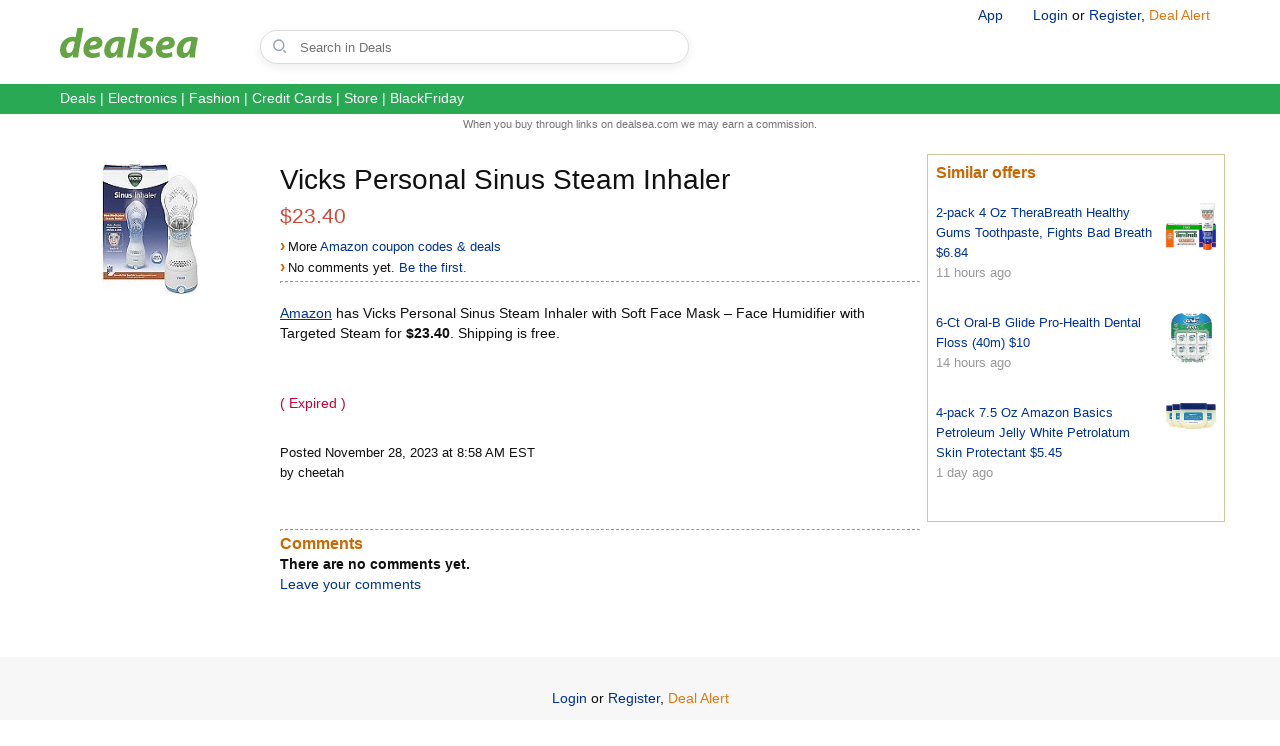

--- FILE ---
content_type: text/html; charset=UTF-8
request_url: https://dealsea.com/view-deal/1894941
body_size: 4964
content:


<!DOCTYPE html>

<html lang="en">
<head>
<meta charset="utf-8">
<title>Vicks Personal Sinus Steam Inhaler $23.40</title>
<meta name="description" content="Shared Amazon deal: Vicks Personal Sinus Steam Inhaler $23.40"/>
<meta name="googlebot" content="noarchive"/>
<meta name="viewport" content="width=device-width, initial-scale=1.0" />
<meta name="format-detection" content="telephone=no" />
<meta http-equiv="X-UA-Compatible" content="IE=EDGE, chrome=1" />
<link rel="shortcut icon" href="https://i.dealsea.com/i/faviconv2.ico" type="image/x-icon" sizes="48x48"/>
<link rel="canonical" href="https://dealsea.com/view-deal/1894941" /><link href="https://i.dealsea.com/css/magnific-popup-main.css" type="text/css" rel="stylesheet" />
<link rel="stylesheet" media="screen" type="text/css" href="https://i.dealsea.com/css/dsv2b123.css" title="css"/>
<script async src="https://www.googletagmanager.com/gtag/js?id=UA-9041999-2"></script>
<script>
  window.dataLayer = window.dataLayer || [];
  function gtag(){dataLayer.push(arguments);}
  gtag('js', new Date());

  gtag('config', 'UA-9041999-2');
</script>
<script type="text/javascript">
function showhide(id) {
  var content = document.getElementById(id);
  content.style.display == "block" ? content.style.display = "none" : content.style.display = "block"; 
}
</script>
<!--[if lte IE 8]>
<style type="text/css">
#col1 {margin: 20px 340px 25px 10px;}
#col2 {position: absolute;top: 2px;width: 300px;margin:0; display: block !important;right: 10px !important;left: auto;}
.prodimage {float: left;display: block;width: 130px;margin: 0;padding: 0 15px;text-align: center;}
.prodimage img{width:100%;}
.jqmWindow {wdith: 500px;}
</style>
<![endif]-->




</head>

<body>


<div id="header">
<div class="container" style="padding:0 0 10px 0">

<div id="profile"><a style="padding-right:30px;" href="/apps">App</a><a href="/profile/login">Login</a> or <a href="/profile/confirm">Register</a>, <a style="color:#E47911;" href="/alert">Deal Alert</a></div>

<div id="logo" style="top:28px;"><a href="/" target="_top">
<svg style="height:30px;width:auto;" viewBox="0 0 132.24 28.84"><path fill="#64a443" d="M22.41,0l-4,20.8a55.16,55.16,0,0,0-.92,7.6H12.25l.29-3.18h-.08a7.54,7.54,0,0,1-6.41,3.62c-3.32,0-6-2.63-6-7.39C0,14.65,4.9,8.38,12.3,8.38A8,8,0,0,1,15,8.85L16.68,0ZM14.16,13.45a3.84,3.84,0,0,0-2.28-.68c-3.45,0-5.89,4-5.89,7.74,0,2.36,1,3.69,2.69,3.69s3.7-1.76,4.45-5.5ZM38.23,27.27a17,17,0,0,1-7.31,1.54c-5.59,0-8.46-3.16-8.46-8.27,0-5.95,4.32-12.16,11.39-12.16,4,0,6.81,2.23,6.81,5.87,0,5-4.85,6.79-12.68,6.58a4,4,0,0,0,.62,2,4.52,4.52,0,0,0,3.74,1.49,12.51,12.51,0,0,0,5.49-1.23ZM33.14,12.6a4.86,4.86,0,0,0-4.6,4c4.47.05,6.72-.57,6.72-2.36C35.26,13.28,34.45,12.6,33.14,12.6ZM54.71,28.4c0-1.14.15-2.49.26-3.88h-.1c-1.8,3.25-4.31,4.32-6.58,4.32-3.51,0-5.92-2.73-5.92-6.82,0-6.59,4.38-13.64,14-13.64a23,23,0,0,1,6.46,1L60.78,19.6A48,48,0,0,0,60,28.4Zm1.67-15.48a7.33,7.33,0,0,0-1.58-.16c-3.72,0-6.43,4.56-6.43,8.19,0,1.93.77,3.25,2.36,3.25s3.85-2,4.74-6.76ZM64.07,28.4,69.5,0h5.76L69.83,28.4ZM75.4,23.25a12.41,12.41,0,0,0,5.1,1.35c1.62,0,2.46-.79,2.46-1.77s-.63-1.63-2.43-2.51c-2.26-1.11-4.14-2.77-4.14-5.2,0-4,3.56-6.74,8.6-6.74a10.89,10.89,0,0,1,5,1l-1.37,4.07a9.39,9.39,0,0,0-3.91-.85c-1.52,0-2.54.66-2.54,1.71,0,.82.8,1.48,2.38,2.25C86.7,17.66,89,19.2,89,21.91c0,4.48-3.81,6.9-9,6.9a11,11,0,0,1-6-1.53ZM107.63,27.27a17,17,0,0,1-7.31,1.54c-5.59,0-8.46-3.16-8.46-8.27,0-5.95,4.32-12.16,11.39-12.16,4,0,6.81,2.23,6.81,5.87,0,5-4.85,6.79-12.68,6.58a4,4,0,0,0,.62,2,4.51,4.51,0,0,0,3.74,1.49,12.51,12.51,0,0,0,5.49-1.23ZM102.54,12.6a4.86,4.86,0,0,0-4.6,4c4.47.05,6.72-.57,6.72-2.36C104.66,13.28,103.84,12.6,102.54,12.6ZM124.11,28.4c0-1.14.15-2.49.26-3.88h-.1c-1.8,3.25-4.31,4.32-6.58,4.32-3.51,0-5.92-2.73-5.92-6.82,0-6.59,4.38-13.64,14-13.64a23,23,0,0,1,6.46,1L130.18,19.6a48,48,0,0,0-.78,8.8Zm1.67-15.48a7.33,7.33,0,0,0-1.58-.16c-3.72,0-6.43,4.56-6.44,8.19,0,1.93.78,3.25,2.37,3.25s3.85-2,4.74-6.76Z"/></svg>
</a></div>

<div id="mainsearch">
<div style="position: relative;"><form method="get" action="/search" target="_top" name="SearchForm"><input type="text" name="q" id="q" style="padding-left: 2.75rem; border: 1px solid #dadce0; box-shadow: 0px 3px 10px 0px rgba(31, 31, 31, 0.08); border-radius: 23px; height:30px;" value="" placeholder="Search in Deals">
<svg viewBox="0 0 24 24" fill="none" stroke="currentColor" stroke-width="2" style="position: absolute; left: 0.75rem;width: 1.25rem;height: 1.25rem;top: 0.50rem;--tw-text-opacity: 1;color: rgb(148 163 184);"><circle cx="11" cy="11" r="7"></circle><path d="m21 21-3.5-3.5"></path></svg>
&nbsp;<input type="hidden" name="search_mode" value="Deals"></form>
</div>
</div>
</div><!--container-->

<div id="categories">
<div class="container">
<div id="categories-list">
<a href="/">Deals</a> | <a href="/electronics/b?node=31">Electronics</a> | <a href="/fashion/b?node=3301">Fashion</a> | <a href="/credit-cards/b?node=3801">Credit Cards</a> | <a href="/coupons/">Store</a> | <a href="/blackfriday">BlackFriday</a>
</div>
</div>
</div>
</div><!--header-->

<div id="m-header">

<a class="hamburger" href="#gwBrowse">
<i role="button" title="Show navigation"></i>
</a>

<div id="m-logo"><a href="/"><span>dealsea</span></a></div>
<div id="search" onClick="showhide('keywordsearch')" onMouseOver="this.style.cursor='pointer'"><span></span></div>
</div>

<form id="keywordsearch" action="/search" method="get" style="overflow: visible;display:none;text-align:center">
<input type="hidden" name="search_mode" value="Deals">
<input id="searchforminput" autocapitalize="off" autocomplete="off" autocorrect="off" maxlength="2048" dir="ltr" class="search" placeholder="Search in Deals" type="search" name="q">
</form>

<!--mobile ends-->

<div style="font-size:0.75rem;color:rgb(117, 117, 117);text-align:center;margin:0;">When you buy through links on dealsea.com we may earn a commission.</div>

<div class="container">
<style>
.lb-image, .lb-dataContainer {
 max-width: 100%;
 height: auto !important;
 width: 100%;
}

.lb-outerContainer {
 max-width: 100%;
 height: auto !important;
</style>

<div class="i-container">

<div id="dealTitle">
<h1><span>Vicks Personal Sinus Steam Inhaler</span></h1>
<div style ="font-size: 21px;margin:10px 0;"><span class="price">$23.40</span></div>
<div style ="font-size: 13px;"><span class="carat">&#8250;</span>More <a href="/view/amazon.com">Amazon coupon codes & deals</a></div>
<div style ="font-size: 13px;"><span class="carat">&#8250;</span><span class="coupon" id="1894941">No comments yet. <a class="addcomment">Be the first.</a></span></div>
<hr size="1">
</div>

<div class="dealImage"><a href="/j/4?pid=1894941&lno=1&tid=11000&afsrc=1" target="_blank"><img src="https://i.dealsea.com/images/prod/23/11/1701179879.jpg" title="Vicks Personal Sinus Steam Inhaler $23.40"alt="" /></a></div>

<div class="deal">
<div class="posttext" style="margin:20px 0px 10px 0px;display:block;margin-bottom:50px;"><a href="/j/4?pid=1894941&lno=1&tid=11000&afsrc=1" target="_blank">Amazon</a> has Vicks Personal Sinus Steam Inhaler with Soft Face Mask – Face Humidifier with Targeted Steam for <b>$23.40</b>. Shipping is free.</div><div><p><p class="colr_red">( Expired )</p></p><p style="font-size:13px;margin-top:30px;">Posted November 28, 2023 at 8:58 AM EST<br>by cheetah</p></div></div>

<div id="similardeals">
<h2>Similar offers</h2>
<ul>
<a href="/view-deal/1973399"><li><div class="similarImg"><img class="similarProdImg" src="https://i.dealsea.com/images/prod/25/11/1763997812.jpg" title="2-pack 4 Oz TheraBreath Healthy Gums Toothpaste, Fights Bad Breath $6.84"/></div><div>2-pack 4 Oz TheraBreath Healthy Gums Toothpaste, Fights Bad Breath $6.84</div><div class="color-grey">11 hours ago</div></li></a><a href="/view-deal/1973382"><li><div class="similarImg"><img class="similarProdImg" src="https://i.dealsea.com/images/prod/25/8/1756417847.jpg" title="6-Ct Oral-B Glide Pro-Health Dental Floss (40m) $10"/></div><div>6-Ct Oral-B Glide Pro-Health Dental Floss (40m) $10</div><div class="color-grey">14 hours ago</div></li></a><a href="/view-deal/1973303"><li><div class="similarImg"><img class="similarProdImg" src="https://i.dealsea.com/images/prod/25/11/1763865127.jpg" title="4-pack 7.5 Oz Amazon Basics Petroleum Jelly White Petrolatum Skin Protectant $5.45"/></div><div>4-pack 7.5 Oz Amazon Basics Petroleum Jelly White Petrolatum Skin Protectant $5.45</div><div class="color-grey">1 day ago</div></li></a></ul>
</div>

<div id="pcomments">
<hr class="bucketDivider" size="1">
<h2>Comments</h2>
<div>
<div style="font-weight:bold;">There are no comments yet.</div><div><span class="coupon" id="1894941"><a class="addcomment">Leave your comments</a></span></div></div>
</div>

</div> <!--i-container-->


<div class="break"></div>

</div><!--main containter-->


<footer>
<div class="footer">
<div class="container">

<div id="m-footer">
<ul id="gwBrowse">
<li><a href="/" class="touch-link"><div><span class="icon">&raquo;</span>Homepage</div></a></li>
<li><a href="/coupons/" class="touch-link"><span class="icon">&raquo;</span>Coupons</a></li>
<li><a href="/Laptops-Desktops-Tablets/b?node=3001" class="touch-link"><div><span class="icon">&raquo;</span>Computers</div></a></li>
<li><a href="/Beauty/b?node=3201" class="touch-link"><span class="icon">&raquo;</span>Beauty</a></li>
<li><a href="/Fashion/b?node=3301" class="touch-link"><span class="icon">&raquo;</span>Fashion</a></li>
<li><a href="/categories" class="touch-link"><span class="icon">&raquo;</span>See all Cagetories</a></li>
</ul>

<ul id="gwBrowse">
<li><a href="/profile/login" class="touch-link"><span class="icon">&raquo;</span>Log in</a></li>
<li><a href="/alert" class="touch-link"><span class="icon">&raquo;</span>Set a deal Alert</a></li>
</ul>
</div>

<div id="s-footer" class="section text-center">
<p class="spacing-large"><a href="/profile/login">Login</a> or <a href="/profile/confirm">Register</a>, <a style="color:#E47911;" href="/alert">Deal Alert</a></p>
<p class="spacing-large"><a href="https://dealsea.com/site/contact">Contact Us</a></p>
<p><a href="/site/privacy">Privacy Notice</a></p>
<p id="ccdisclosure"><b>Advertiser Disclosure</b>: The credit card offers that appear on this site are from credit card companies from which dealsea.com receives compensation. This compensation may impact how and where products appear on this site. Dealsea.com does not include all available credit card offers.</p>
<p class="color-tertiary">&copy; 2001-2025, PricePP LLC</p>
</div>

</div>
</div>
</footer>


<script type="text/javascript">
/*! js-cookie v3.0.0-rc.0 | MIT */
!function(e,t){"object"==typeof exports&&"undefined"!=typeof module?module.exports=t():"function"==typeof define&&define.amd?define(t):(e=e||self,function(){var r=e.Cookies,n=e.Cookies=t();n.noConflict=function(){return e.Cookies=r,n}}())}(this,function(){"use strict";function e(e){for(var t=1;t<arguments.length;t++){var r=arguments[t];for(var n in r)e[n]=r[n]}return e}var t={read:function(e){return e.replace(/%3B/g,";")},write:function(e){return e.replace(/;/g,"%3B")}};return function r(n,i){function o(r,o,u){if("undefined"!=typeof document){"number"==typeof(u=e({},i,u)).expires&&(u.expires=new Date(Date.now()+864e5*u.expires)),u.expires&&(u.expires=u.expires.toUTCString()),r=t.write(r).replace(/=/g,"%3D"),o=n.write(String(o),r);var c="";for(var f in u)u[f]&&(c+="; "+f,!0!==u[f]&&(c+="="+u[f].split(";")[0]));return document.cookie=r+"="+o+c}}return Object.create({set:o,get:function(e){if("undefined"!=typeof document&&(!arguments.length||e)){for(var r=document.cookie?document.cookie.split("; "):[],i={},o=0;o<r.length;o++){var u=r[o].split("="),c=u.slice(1).join("="),f=t.read(u[0]).replace(/%3D/g,"=");if(i[f]=n.read(c,f),e===f)break}return e?i[e]:i}},remove:function(t,r){o(t,"",e({},r,{expires:-1}))},withAttributes:function(t){return r(this.converter,e({},this.attributes,t))},withConverter:function(t){return r(e({},this.converter,t),this.attributes)}},{attributes:{value:Object.freeze(i)},converter:{value:Object.freeze(n)}})}(t,{path:"/"})});
</script>


<script src="//ajax.googleapis.com/ajax/libs/jquery/3.5.1/jquery.min.js"></script><div class="mfp-hide white-popup-block" id="popup"></div>
<script type="text/javascript">
jQuery.browser = {};
   (function () {
       jQuery.browser.msie = false;
       jQuery.browser.version = 0;
       if (navigator.userAgent.match(/MSIE ([0-9]+)\./)) {
           jQuery.browser.msie = true;
           jQuery.browser.version = RegExp.$1;
       }
   })();
</script>

<script src="//i.dealsea.com/jscript/plugins-1.0.min.js"></script><script type="text/javascript" src="https://i.dealsea.com/jscript/jquery.magnific-popup.min.js"></script><script type="text/javascript" src="https://i.dealsea.com/jscript/dealsea_24a.js"></script>
<script>
$(function(){
    $('.r-container h3').click(function() {
       var obj = $(this).children('.arrowwin').children('span');
       obj.hasClass('open') ? obj.removeClass('open') : obj.addClass('open');
       $(this).parents('.r-container').children('div.i-container').toggle();
    });
});


</script>

</body>
</html>


--- FILE ---
content_type: text/css
request_url: https://i.dealsea.com/css/dsv2b123.css
body_size: 7999
content:
html,body {
font-family:verdana,arial,helvetica,sans-serif;
color: #111;
font-size: 14px;
line-height: 20px;
}

body {
width: auto !important;
position: relative !important;
left: auto !important;
}

body,h1,h2,h3 {padding:0;margin:0;border: 0;}

a:link { text-decoration: none;}
a:visited { text-decoration: none;}
a:link,a:visited { color:#003399; }
a:hover { color: #cc6600; text-decoration: underline; }

img {border:none;}

h2 {font-size: 14px;}
h4 {font-weight:bold; font-size:14px; margin:0; }

.small { font-size:13px; }
.xsmall { font-size:12px; }
.xxsmall { font-size:10px; }

.colr_yellow {color: #CC6600;}
.colr_grey {color: #6f6f6f;}
.color-grey{color:#999;}
.colr_red {color: #CC0033;}
.color-tertiary {color: #999;}

.text-center {text-align: center!important;}
.text-left {text-align: left!important;}

.section {margin-bottom: 13px;}

.spacing-medium {margin-bottom: 17px!important;}
.spacing-large {margin-bottom: 21px!important;}



.container {
text-align: left;
margin: 0 auto;
padding: 0;
width: auto;
min-width: 200px;
max-width: 1180px;
overflow: hidden;
position: relative;
}

.i-container {padding:10px;}

#m-header {
width: 100%;
position: relative;
background: #7fb342;
background: -moz-linear-gradient(top , #7fb342, #618833);
background: -webkit-gradient(linear,top,from(#7fb342),to(#618833));
background: -webkit-linear-gradient(top, #7fb342, #618833);
background: -o-linear-gradient(top, #7fb342, #618833);
border-bottom: 1px solid #25560a;
border-top: 1px solid #9fc652;
box-sizing: border-box;
height: 45px;
overflow: hidden;
}

#m-header .hamburger {
width: 57px;
height: 43px;
position: absolute;
top: 0;
left: 0;
border-right: 1px solid #228B22;
}

#m-header .hamburger i {
background: url('//i.dealsea.com/i/mnav.png') no-repeat;
background-size: 24px auto;
display: block;
height: 19px;
margin: 13px auto 0;
width: 24px;
}

#m-logo {
color: #fff;
font-weight: bold;
font-size: 20px;
line-height: 43px;
text-shadow: 0 -1px 0 rgba(0,0,0,0.5);
margin: 0 auto;
width: 59px;
}

#m-logo a {
color: #fff;
}

#m-header #search {
display: inline-block;
height: 1px;
position: absolute;
right: 0;
top: 0;
width: 30px;
z-index: 9999;
}

#m-header #search span {
background: url('//i.dealsea.com/i/msearch.png') no-repeat;
background-size: 30px auto;
display: block;
height: 30px;
margin: 9px 0 0 0;
width: 30px;
}

#m-header form {
display: block;
width: 90%;
font-size: 13pt;
height: 29px;
margin: 0 auto;
}

#searchforminput{
width: 90%;
font-size: 16px;
margin: 2px 0;
padding-left: 10px;
line-height: 25px !important;
}

div.subnav {
color: #82b548;
font-size: 16px;
background: white;
font-weight: bold;
margin: 0 !important;
min-height: 30px;
overflow: hidden;
padding-left: 15px;
padding-top: 15px;
border-bottom: 1px solid #bebdbc;
}

#gwBrowse, #gwSite, #deals {
height: auto;
overflow: hidden;
padding: 0;
margin: 10px;
position: relative;
background: white;
}

#deals li {
position: relative;
height: 90px;
overflow: hidden;
padding-top: 10px;
border-bottom: 1pt solid #ECECEC;
font-size: 0.875em;
}

#deals li img {
vertical-align: middle;
}

#gwBrowse li {
position: relative;
overflow: hidden;
padding: 13px 20px 12px 17px;
border-bottom: 1pt solid #ECECEC;
}


.touch-link{
position: relative;
color: #111;
text-decoration: none;
width: 100%;
height: auto;
display: block;
}

.icon{
float: right;
font-size: 18px;
opacity: .32;
filter: alpha opacity(32);
}

.more{
padding: 20px 0 0 0;
font-size: 16px;
width: auto;
text-align: center!important;
}

ul.pagination {
text-align: center;
width: auto;
border: 0;
display: inline-block;
margin-left: 0;
list-style-type: none;
}

ul.pagination li {
list-style-type: none;
display: block;
width: auto;
float: left;
position: relative;
background-color: white;
margin-right: .4rem;
line-height: 1.6rem;
}

ul.pagination li.disabled {
color: #aaa;
padding: 0 20px 0 0;
line-height: 1.35;
border: .1rem solid transparent;
}

ul.pagination li a {
padding: 13px 16px 12px 17px;
line-height: 1.35;
}

ul.pagination li a {
color: #111;
-webkit-border-radius: .3rem;
-moz-border-radius: .3rem;
border-radius: .3rem;
border: .1rem solid #ddd;
border-color: #bcc1c8 #bababa #adb2bb;
background: #eff0f3;
background: -moz-linear-gradient(top,#f7f8fa,#e7e9ec);
background: -webkit-gradient(linear,left top,left bottom,color-stop(0%,#f7f8fa),color-stop(100%,#e7e9ec));
background: -webkit-linear-gradient(top,#f7f8fa,#e7e9ec);
background: -o-linear-gradient(top,#f7f8fa,#e7e9ec);
background: -ms-linear-gradient(top,#f7f8fa,#e7e9ec);
background: linear-gradient(top,#f7f8fa,#e7e9ec);
filter: progid:DXImageTransform.Microsoft.gradient(startColorstr='#f7f8fa',endColorstr='#e7e9ec',GradientType=0);
-webkit-box-shadow: 0 .1rem 0 rgba(255,255,255,0.6) inset;
-moz-box-shadow: 0 .1rem 0 rgba(255,255,255,0.6) inset;
box-shadow: 0 .1rem 0 rgba(255,255,255,0.6) inset;
}




.footer {
background-color: #f7f7f7;
position: relative;
margin-top: 52px;
padding-top: 17px;
}



/*overal-header*/
#profile {text-align:right;margin:5px 20px 5px 5px;display:block;}
#logo{position:absolute;top:20px;left:10px;}
#mainsearch{width:auto;display:block;margin:0 5px 10px 210px;}
#mainsearch #q{height:25px;width:40%;}
#mainsearch #go{height:27px;margin-left:5px;}
#mainsearch p{margin: 0px; padding: 0px;color:#111;}
#mainsearch p a{color:#111;}
#categories{background:#2AA954;height:30px;color:#FFF}
#categories-list{margin:4px 10px;}
#categories #categories-list a{color:#FFF;}
/*overal-header*/

/*fpdeal*/
#main-title{background:#E5EAEF;margin:30px 0 0;}
#main-title h1 span{display: block;font-size: 16px;color: #6a5a3a; border: 1px dashed #E7E3DB;padding: 5px 7px;}
#fp-deals{margin-top:20px;}
/*fpdeal*/

#topCategories ul {
	margin:0;
	list-style:none;
	padding:0;
}
#topCategories ul li, #topStores ul li {
width: 250px;
float:left;
height: 30px;
margin: 0 2px 3px 0;
padding: 2px;
line-height:150%!important;
}

.r-container {
margin: 50px 0 0;
clear: both;
}

.r-list{margin:0;padding:0;}

.r-list li {
float: left;
display: block;
}


.r-container ul li {
width: 180px;
height: 40px;
margin: 0 2px 3px 0;
padding: 2px;
}


.r-container h3 {
color: #111;
-webkit-border-radius: .3rem;
-moz-border-radius: .3rem;
border-radius: .3rem;
border: .1rem solid #ddd;
border-color: #bcc1c8 #bababa #adb2bb;
background: #eff0f3;
background: -moz-linear-gradient(top,#f7f8fa,#e7e9ec);
background: -webkit-gradient(linear,left top,left bottom,color-stop(0%,#f7f8fa),color-stop(100%,#e7e9ec));
background: -webkit-linear-gradient(top,#f7f8fa,#e7e9ec);
background: -o-linear-gradient(top,#f7f8fa,#e7e9ec);
background: -ms-linear-gradient(top,#f7f8fa,#e7e9ec);
background: linear-gradient(top,#f7f8fa,#e7e9ec);
filter: progid:DXImageTransform.Microsoft.gradient(startColorstr='#f7f8fa',endColorstr='#e7e9ec',GradientType=0);
-webkit-box-shadow: 0 .1rem 0 rgba(255,255,255,0.6) inset;
-moz-box-shadow: 0 .1rem 0 rgba(255,255,255,0.6) inset;
box-shadow: 0 .1rem 0 rgba(255,255,255,0.6) inset;
}

.r-container h3 {
padding: 8px 16px 10px 16px;
line-height: 27px;
cursor: pointer;
}

.arrowwin {
position: relative;
float: left;
overflow: hidden;
margin: 0 5px 0 0;
width: 27px;
height: 27px;
border: 2px solid #ddd;
}

.arrowwin span {
position: absolute;
top: 8px;
left: 9px;
display: block;
width: 10px;
height: 10px;
background: url(//i.dealsea.com/i/indicator-arrow.png) no-repeat 0 0;
margin: 0;
-webkit-transition-property: all;
-moz-transition-property: all;
-o-transition-property: all;
transition-property: all;
-webkit-transition-duration: .5s;
-moz-transition-duration: .5s;
-o-transition-duration: .5s;
transition-duration: .5s;
-webkit-transform: rotate(0deg);
-moz-transform: rotate(0deg);
-ms-transform: rotate(0deg);
-o-transform: rotate(0deg);
transform: rotate(0deg);
}

.arrowwin span.open {
-webkit-transform: rotate(90deg);
-moz-transform: rotate(90deg);
-ms-transform: rotate(90deg);
-o-transform: rotate(90deg);
transform: rotate(90deg);
}




/*deal page*/
.dealbox {padding: 10px 0;}
.posttext {margin-top: 10px;}
.posttext a {text-decoration: underline;}
.posttext ul li, .posttext ol li {line-height: 22px;}


/*single deal*/
.v-bottom{position:absolute;bottom:0;left:0;}
#pcomments .pcomments-box{margin:40px 0;}
#pcomments .bycommenter{margin-bottom:5px;}
.deal {min-height: 10em;position:relative;padding-bottom:30px;}
#dealTitle {margin-top:20px;}
#dealTitle h1 span{font-size: 1em;font-weight: 400;line-height: 32px;}
#similardeals {display:none;}
#similardeals ul{padding:0;list-style-type: none;}
#similardeals ul li{width: 45%;float: left;margin: 0 1%;min-width: 125px;}
#similardeals h2, #pcomments h2 {color: #C60;font-size: 14px;}

/*pricechart*/
.pricechart_pg .prchart-prodimg {text-align:center;}

/* used in coupon page */

.feature-wrap{
margin: 20px 10px;
border: 1px solid #EBE2D2;
color: #000000;
font-family: arial,sans-serif;
font-size: 14px;
line-height: 135%;
background-color: #FDFCF9;
position: relative;
min-height: 1000px;
}
.feature-wrap h1 {
 font-family: Arial, Helvetica, sans-serif;
 font-size: 24px;
 color: #C9435B;
 font-weight: normal;
 margin-bottom: 12px; 
 line-height: 110%;
}
.feature-wrap h2 {
 font-family: Arial, Helvetica, sans-serif;
 font-size: 18px;
 font-weight: bold;
 margin-bottom: 10px;
}
.feature-wrap h3 {
 font-family: Arial, Helvetica, sans-serif;
 font-size: 16px;
 font-weight: bold;
 margin-bottom: 10px;
}
div.panel {
width: auto;
 background-color: #FFFFFF;
 border: 1px solid #CCC1B0;
 padding: 20px;
 text-align: left;
 margin: 0 0 20px 0;
}
div#Coupons {
	text-align: left;
	width: 60%;
	background: #fff;
	color: #000;
	padding: 1em;
	margin: 0 0 0 20%;
	border: 1px solid #8db5d3;
}


/*pricechart*/
.pcsearch {
	border: 1px solid #cccc99;
	margin-top: 30px;
	margin-bottom: 15px;
}

.pcsearch .title {
	margin:2px;
}

#chartimage {
background: url('//i.dealsea.com/i/526535a.png') no-repeat center center;
background-size: 130px auto;
margin: 5px 0px;
border: 0;
padding: 0;
height: 67px;
}

.pcsearch legend, .pcsearch label {
position: absolute;
clip: rect(1px,1px,1px,1px);
}

.pccontainer {
width: auto;
margin: 0 auto;
height: 100%;
text-align: center;
position: relative;
}

.pcsearch #pcquery {
	width: 60%;
	margin: 0px 3px 3px 3px;
}

.pcsearch #search-button {
text-indent: -2000px;
overflow: hidden;
width: 18px;
height: 22px;
margin: 0 auto;
cursor: pointer;
background: url('//i.dealsea.com/i/search-button.jpg') center center no-repeat;
background-size: auto 20px;
border: 0;
position: absolute;
}







































p.coupon { margin:0.2cm 0.1cm 0.2cm 0.1cm; }

tr.coupon {	background: #EBF0F5; }


/* from header part */
.center {text-align:center;}
div.row {
clear: both
}














div.expired {
    opacity: .5;
    filter: alpha(opacity=50);
}


div.coupon {
 background-color: #FFFFFF;
 border: 1px solid #EBE2D2;
 margin-top: 50px;
 margin-bottom: 10px;
 padding: 5px 10px 0 5px;
 min-height: 10px;
}
.ie_6 div.coupon { /* ie6 hack */
 /* height: 10px; */
}

div.coupon table {
 width: 500px;
 overflow: hidden;
 float: left;
 margin: 5px 0 5px 0;
}

div.coupon table th {
 color: #000000;
 font-weight: bold;
 text-align: right;
 width: 80px;
}

div.coupon table td.code {
 font-size: 16px;
 font-family: Arial, Helvetica, sans-serif;
}

div.coupon table td.discounts {
	width: 400px;
}

div.coupon p, div.coupon ul, div.coupon li, div.coupon ol {
 margin-top: 0px;
 margin-bottom: 0px;
 padding-top: 0px;
 padding-bottom: 0px;
}

div.coupon table td.code strong {
 display: block;
 float: left;
 padding: 3px 8px 0 8px;
 color: #464137;
}

div.coupon table td.status span.new { background-color: #63B634; color: #FFFFFF; }



div#feature_content div#major div.mainPanel {
 background-color: #FFFFFF;
 border: 1px solid #CCC1B0;
 padding: 20px;
 margin-bottom: 17px;
}


div.coupon div.socialTools, div.coupon div.siteTools  {
 width: 10px;
 height: 81px;
 float: right;
 padding: 3px;
 font-size: 11px;
 text-align: center;
 overflow: hidden;
}


.Coupons, div.submitCoupons {
	text-align: left;
	
	background: #fff;
	color: #000;
	padding: 1em;
	margin: 0 0 0 20%;
	border: 1px solid #8db5d3;
}

div.Coupons label {
 display: block;
 width: 370px;
 font-size: 13px;
 text-align: left;
 font-family: Arial, Helvetica, sans-serif;
 margin-bottom: 7px;
}

div.submitCoupons fieldset {
	border: none;
}

div.submitCoupons label {
 display: block;
 width: 165px;
 float: left;
 text-align: right;
 margin-right: 6px;
 padding-top: 3px;
}

div.submitCoupons input, div.submitCoupons textarea {
 font-size: 12px;
 border: 1px solid #CCBEAE;
 margin-bottom: 5px;
 padding: 2px;
}

div.submitCoupons select {
 font-size: 12px;
 padding: 1px;
 margin-bottom: 6px;
 border: 1px solid #CCBEAE;
}

div.submitButtonRow {
 padding-left: 315px;
}



div#tagCloud {
 text-align: center;
 font-size: 15px;
}
.ie_6 div#tagCloud {
 line-height: 165%;
}



.clrGrey { color:#6f6f6f; }
.carat { font-weight:bold; font-size:120%; font-family: verdana,arial,helvetica,sans-serif; color:#c60; margin-right:0.20em; }

.leftNav { font-family: tahoma, sans-serif; 	margin-bottom: 5px; margin-left: 6px; line-height: 1em; }
.leftNavTitle { font-family: tahoma, sans-serif; margin-top: 10px;
 margin-bottom: 6px; color: #c60; font-weight: bold; line-height: 1em;}
.hr-leftbrowse { border-top-width: 1px;	border-right-width: 1px;	border-bottom-width: 1px; border-left-width: 1px;
 border-top-style: dashed; border-right-style: none; border-bottom-style: none; border-left-style: none; 
 border-top-color: #999999; border-right-color: #999999; border-bottom-color: #999999; border-left-color: #999999;
 margin-top: 10px; margin-right: 5px; margin-bottom: 0px; margin-left: 5px;}
.leftNav a:link, .leftNav a:visited, .amabot_left .amabot_widget a:link, .amabot_left .amabot_widget a:visited  { text-decoration: none; 
	font-family: tahoma, sans-serif;
}
.leftNav a:hover,  .amabot_left .amabot_widget a:hover { color: #c60; text-decoration: underline; }
p.seeMore { margin:0; padding-left:1.15em; text-indent: -1.15em; margin-top: 0.5em; }
.browsetitle {
  font-family: tahoma,sans-serif;
  line-height: 11px;
  font-size: 14px;
  font-weight: bold;
  color: white;
}
img.cclogotop {margin: 17px 20px 20px 0px}


div#searchPanel input#query {
 color: #5D5649;
 width: 280px;
}




div#feature_content h1 {
 font-family: Arial, Helvetica, sans-serif;
 font-size: 24px;
 color: #C9435B;
 font-weight: normal;
 margin-top: 12px;
 margin-bottom: 12px; 
 line-height: 110%;
}
div#feature_content h2 {
 font-family: Arial, Helvetica, sans-serif;
 font-size: 18px;
 font-weight: normal;
 margin-bottom: 10px;
}
div#feature_content h3 {
 font-family: Arial, Helvetica, sans-serif;
 font-size: 16px;
 font-weight: normal;
 margin-bottom: 10px;
}


div.expired {
    opacity: .5;
    filter: alpha(opacity=50);
}

input.fpSearchField {
	color:#666666;
	width:100px;
	height: 19px;
}



div#feature_content div#major {
	/*width: 642px;*/
	float: left;
	margin-right: 29px;
	/*overflow: hidden;*/
}

div#feature_content div#minor {
	/*width: 306px;*/
	float: right;
	overflow: hidden;
}

div.coupon {
 background-color: #FFFFFF;
 border: 1px solid #EBE2D2;
 margin-top: 30px;
 margin-bottom: 20px;
 padding: 5px 10px 0 5px;
 min-height: 10px;
}
.ie_6 div.coupon { /* ie6 hack */
 /* height: 10px; */
}

.hot, .hot a, .hot a.hover, .hot a.active { color: #CC0033; }

div.coupon table {
 width: 500px;
 overflow: hidden;
 float: left;
 margin: 5px 0 5px 0;
}

div.coupon table th {
 color: #000000;
 font-weight: bold;
 text-align: right;
 width: 120px;
}

div.coupon table td.code {
 font-size: 16px;
 font-family: Arial, Helvetica, sans-serif;
}

div.coupon table td.discounts {
	width: 400px;
}

div.coupon p, div.coupon ul, div.coupon li, div.coupon ol {
 margin-top: 0px;
 margin-bottom: 0px;
 padding-top: 0px;
 padding-bottom: 0px;
}

div.coupon table td.code strong {
 display: block;
 float: left;
 padding: 3px 8px 0 8px;
 color: #464137;
}

div.coupon table td.status span.new { background-color: #63B634; color: #FFFFFF; }



div#feature_content div#major div.mainPanel {
 background-color: #FFFFFF;
 border: 1px solid #CCC1B0;
 padding: 20px;
 margin-bottom: 17px;
}


div.coupon div.socialTools, div.coupon div.siteTools  {
 width: 10px;
 height: 81px;
 float: right;
 padding: 3px;
 font-size: 11px;
 text-align: center;
 overflow: hidden;
}


div.coupons, div.submitCoupons {
	text-align: left;
	
	background: #fff;
	color: #000;
	padding: 1em;
	margin: 0 0 0 20%;
	border: 1px solid #8db5d3;
}

div.coupons label {
 display: block;
 width: 370px;
 font-size: 13px;
 text-align: left;
 font-family: Arial, Helvetica, sans-serif;
 margin-bottom: 7px;
}

div.mainPanel div.submitCoupons fieldset {
	border: none;
}

div.submitCoupons label {
 display: block;
 width: 165px;
 float: left;
 text-align: right;
 margin-right: 6px;
 padding-top: 3px;
}

div.submitCoupons input, div.submitCoupons textarea {
 font-size: 12px;
 border: 1px solid #CCBEAE;
 margin-bottom: 5px;
 padding: 2px;
}

div.submitCoupons select {
 font-size: 12px;
 padding: 1px;
 margin-bottom: 6px;
 border: 1px solid #CCBEAE;
}

div.submitButtonRow {
 padding-left: 315px;
}



div#tagCloud {
 text-align: center;
 font-size: 15px;
}
.ie_6 div#tagCloud {
 line-height: 165%;
}



.clrGrey { color:#6f6f6f; }
.carat { font-weight:bold; font-size:120%; font-family: verdana,arial,helvetica,sans-serif; color:#c60; margin-right:0.20em; }

.leftNav { font-family: tahoma, sans-serif; 	margin-bottom: 5px; margin-left: 6px; line-height: 1em; }
.leftNavTitle { font-family: tahoma, sans-serif; margin-top: 10px;
 margin-bottom: 6px; color: #c60; font-weight: bold; line-height: 1em;}
.hr-leftbrowse { border-top-width: 1px;	border-right-width: 1px;	border-bottom-width: 1px; border-left-width: 1px;
 border-top-style: dashed; border-right-style: none; border-bottom-style: none; border-left-style: none; 
 border-top-color: #999999; border-right-color: #999999; border-bottom-color: #999999; border-left-color: #999999;
 margin-top: 10px; margin-right: 5px; margin-bottom: 0px; margin-left: 5px;}
.leftNav a:link, .leftNav a:visited, .amabot_left .amabot_widget a:link, .amabot_left .amabot_widget a:visited  { text-decoration: none; 
	font-family: tahoma, sans-serif;
}
.leftNav a:hover,  .amabot_left .amabot_widget a:hover { color: #c60; text-decoration: underline; }
p.seeMore { margin:0; padding-left:1.15em; text-indent: -1.15em; margin-top: 0.5em; }
.browsetitle {
  font-family: tahoma,sans-serif;
  line-height: 11px;
  font-size: 14px;
  font-weight: bold;
  color: white;
}
img.cclogotop {margin: 17px 20px 20px 0px}









div.coupon{padding:10px 5px;}

.crux span{display:block;float:left;height:19px;font-size:16px;font-weight:bold;color:#32312F;padding: 7px 5px 0 0;}

.coupon .crux strong {display:block;position: relative; float: left;width:auto;overflow:hidden;font-size:16px;height:19px;font-weight:bold;color:#553E00;border:1px dashed #FEBF02;padding: 4px 10px;margin: 0 0 0 0;background:#FDEDB4;}

.coupon .site span{display:block;float:left;font-size:15px;font-weight:bold;color:#32312F;padding:0px 5px 0 0;}

div.coupon table td.code strong {
 display: block;
 float: left;
 padding: 3px 8px 0 8px;
 color: #464137;
}


div#feature_content .coupon h3 {display:inline;font-size:17px;line-height: 22px;margin-right: 10px;font-family:"Trebuchet MS",Trebuchet,"Lucida Sans Unicode","Lucida Grande","Lucida Sans",Arial,sans-serif;}
div#feature_content .coupon h3 a {display:inline;font-size:17px;font-weight:700;line-height: 22px;margin-right: 10px;font-family:"Trebuchet MS",Trebuchet,"Lucida Sans Unicode","Lucida Grande","Lucida Sans",Arial,sans-serif;}

.detail {margin-bottom: 4px;}

.coupon .crux { margin-bottom: 2px; margin-top: 2px; font-size:16px;font-weight:bold;color:#32312F;overflow:hidden;padding: 7px 5px 0 0; }


h2 span {display:block;font-size:16px;color:#6a5a3a;border:1px dashed #E7E3DB;padding:4px 7px;}
div.cpnfrontleft {border:1px solid #cccc99; padding: 8px; margin-bottom:15px;font-size: 13px}
.cpnfrontleft h2 span {color: #CC6600;font-size:14px;}

.dealbox {
	padding-top: 20px;
	padding-left: 0px;
	padding-bottom: 20px;
}

.dealbox .simpleTopic {
	border:0;
	padding:3px;
	float: left;
}

div.coupon table td, div.coupon table th {
 padding: 3px;
 font-family: geneva, 'Trebuchet MS', sans-serif;
 font-size: 14px;
}

div.break { clear: both; height: 1px; width: 1px; overflow: hidden; }



.commentdetail {
	border:1px solid #C0B7A9;
	background-color:##660000;
	padding-bottom:2px;
	max-height:500px;
	overflow:auto;
	display:none;
}

.commentdetail div {
	margin:5px 5px 0 5px;
	padding:5px;
	border:1px solid ##660066;
	background:#F7F4F0
}

/* .comment, .addcomment, .cprate {font-size: small ;}*/

.greyout {
	opacity: .5;
	filter: alpha(opacity=50);
	color: #CCCCCC;
}

br.brstyle {
 margin-top: 5px;
 margin-bottom: 2px;
}

.jqmWindow {
	display: none;
	position: fixed;
	top: 0;
	left: 0;
	right: 0;
	margin: auto;
	background-color: #EEE;
	color: #333;
	width:250px;
	border: 1px solid black;
	padding: 5px;
}

.jqmOverlay { background-color: #000; }

#jqmContent { 
	width:50%;
	height:30%;
	display: block;
	clear:both;
	margin-top:0px;
	background-color: #EEE;
}
.commentPage {margin:0;padding:0;font-size:13px;font-family:"Trebuchet MS",Trebuchet,Arial,sans-serif;line-height:125%;}
.commentPage {color:#32312F;background-color:#FFF;}
.commentPage h1{background-color:#D1C8B8;color:#686663;text-transform:uppercase;letter-spacing:.2em;padding:2px;text-shadow:1px 1px 1px #FFF;margin:5px 5px 0 5px;}
.commentPage h1 span{display:block;font-size:16px;border:1px dashed #E7E3DB;padding:4px 7px;}
.commentPage .error, .commentPage .success{background:#E9746E 5px 5px no-repeat;margin-bottom:1em;margin-top:1em;}
.commentPage .error p, .commentPage .success p{padding:5px 5px 5px 25px;color:#4A1213;font-weight:bold;margin:0;}
.commentPage .success{background:#BCDD5A 5px 5px;}
.commentPage .success p{color:#272E13;}#inner{margin:0 5px;}
.commentPage form{margin-top:1em;}
.commentPage button{cursor:hand;cursor:pointer;color:#32312F;font-weight:bold;padding:2px 6px 3px 10px;background-color:#D1C8B8;border-top:1px solid #D5CDBE;border-left:1px solid #D5CDBE;border-bottom:1px solid #B9B1A3;border-right:1px solid #B9B1A3;text-shadow:1px 1px 1px #D9D2C5;padding-left:23px;background:#D1C8B8;}
.commentPage button:active{color:#5A5751;border-top:1px solid #B9B1A3;border-left:1px solid #B9B1A3;border-bottom:1px solid #D5CDBE;border-right:1px solid #D5CDBE;}
.commentPage .row{clear:both;padding-top:8px;}
.commentPage label{float:left;width:70px;padding:4px 7px 0 0;text-align:right;color:#63615E;}
.commentPage input,textarea{width:200px;padding:2px;}
.commentPage textarea{height:3em;}select{margin:2px 0;}
.commentPage #captcha{width:200px;margin:10px 10px 0 0;padding:5px;background-color:#F0EBE4;border:1px solid .commentPage #D1C8B8;text-align:center;}
.commentPage #captcha img{border:2px solid #2AA954;}
.commentPage #captcha p{padding:5px 0;margin:0;}
.commentPage #captcha input{width:100px;text-align:center;}
.commentPage .close{text-align:right;}



div#couponTooltip{
display:none;
position:absolute;
z-index:999;
top:0;
left:0;
height:18px;
padding:2px 4px 0 18px;
border-right:2px solid #F0EBE4;
color:#FFF;font-size:11px;
font-weight:bold;
background:url(/i/ds.png) 0 -22px no-repeat;
}

.comment, .addcomment, .rateyes, .rateno {color:#003399;}
.comment:hover, .addcomment:hover, .rateyes:hover, .rateno:hover {cursor:hand;cursor:pointer;color: #cc6600;text-decoration: underline;}

hr { 
	border-top: 1px dashed #999999;
	height: 1px;
	color: #FFFFFF;
	margin: 3px 0px;
}

hr.bucketDivider { clear: left; }
div.bucket { padding: 5px 0em; }
div.bucket div.content { margin: 0.5em 0px 0em 25px; }

div.prodContent {float:left;}
div.prodContent .coupon {margin:0px;padding:0px;border:none;}
div.prodContent h1 { color:#000; font-family:Arial, Helvetica, sans-serif; font-size: 20px; font-weight:normal; }
div.prodContent h2 { color: #CC6600; font-size: medium; margin: 0px 0px 0.25em; }


.col1 h2,
.col2 h2,
.col3 h2 {
	color: #CC6600;
	font-size:16px;
}

div.dealTitle h1 span {
	color:#000;font-family:Arial, Helvetica, sans-serif; font-size:1em; font-weight:normal; margin-bottom: 0; margin-top: 0;
}


div.dealImage { text-align: center;}
div.dealImage img {border:0; margin:0 4px; max-width: 130px; max-height: 130px; _height: 130px; _width: 130px;}

a:hover.box_a{background-color:#11578b;border:1px solid #9f9f9f;color:white;text-decoration:none}.box_a{padding:2px
4px;background:white;text-decoration:none;border:1px solid #ccc}
.box_selected{padding:2px 4px;border:1px solid #9f9f9f;font-weight:bold;background:#11578b;color:#fff}
.page_number{padding:0;padding:15px 0 15px 0}





.toggleminus {background-image:url('/i/minus.gif');}
.toggleplus {background-image:url('/i/plus.gif');}
.toggleminus, .toggleplus {background-repeat: no-repeat;background-position:center;}

.ads-widget-sponsor-gallery:before{display:block;text-align:right;color:#999999;text-transform:uppercase;letter-spacing:2px;content:'Advertisement';font:9px/12px "Helvetica Neue", Helvetica, Arial, Geneva, sans-serif;}.ads-300-250{width:300px;height:250px;margin-left:auto;margin-right:auto;margin-bottom:20px;}

.nav-sprite{
	background: url(https://i.dealsea.com/i/nav-sprites.png) no-repeat;
}

.acoupons{
	background-position: 0 -125px ;
	width: 67px;
	height: 23px;
}

.logo{
	background-position: 0 0;
	width: 149px;
	height: 49px;
}

.bhotdeals{
	background-position: 0 -53px ;
	width: 73px;
	height: 23px;
}

.ahotdeals{
	background-position: 0 -77px ;
	width: 73px;
	height: 23px;
}

.bcoupons{
	background-position: 0 -101px ;
	width: 67px;
	height: 23px;
}

.bmore{
	background-position: 0 -151px ;
	width: 66px;
	height: 23px;
}

.amore{
	background-position: 0 -177px ;
	width: 66px;
	height: 23px;
}

.leftsearch{
	background-position: 0 -203px ;
	width: 153px;
	height: 19px;
}

.go{
	background-position: 0 -224px ;
	width: 20px;
	height: 14px;
	right: 0px;
	top: 0px;
	overflow: hidden;
	border: 0px;
	padding: 0px;
	margin: 0px;
}



.seeallcomment, .seeallcommentdesc{margin:5px}

.prodimage {float: left;display: block;width: 130px;margin: 6px 0 0 0;padding: 0 15px;text-align: center;}
.prodimage img { max-width:130px; max-height:130px; _height: 130px; _width: 130px;vertical-align: middle;}

.dealcontent { padding-right: 0;margin-left: 162px;position: relative;}

div.prodimagelist ul {list-style: none outside none; margin:0; padding: 0;text-align: center;}
div.prodimagelist li.pilm {display:block;}
div.prodimagelist li {float:left;margin: 5px 10px; display:inline;border:0;width:150px;height:220px;overflow:hidden;}
div.prodimagelist li.pilhide {display:none;}
div.prodimagelist li div.pilic {position: relative;width:150px;height:150px;}
div.pilic img {position:absolute;bottom:0;margin:auto;left:0;right:0;max-height:100%;max-width:100%;}
div.prodimagelist li p {margin:0 0 5px 0; color:black;text-decoration:none;}
.price {color:#d42f2f;}
div.prodimagelist a {text-decoration:none;}
div.prodimagelist li .prodimagelisttitle {text-decoration:underline;color:#003399;}
div.prodimagelist p.pilmb {clear:both;border:1px solid #DADADA;text-align:center;background-color:#F4F4F4;}

.commentername {color: #3373b0;}
.likes button:hover {cursor:pointer;color:#2AA954;}
.likes button {margin:0 10px 0 10px;}
.likes .sep {color:#ccc;}
.likeline {text-align:right;}
.expiration {#555;font-size:15px;margin:5px 0;font-family: Avenir Next,Calibri,Helvetica,Roboto,sans-serif;}






/*group*/
.group {overflow: hidden;}
.group .iconlist {list-style:none;margin:0;padding:0;}
.group .iconlist a {width:100px;height:100px;padding:2px;background-color: #FFFFFF;margin:10px;display:block;float:left;border-radius:6px;line-height:100px;text-align:center;border: 1px solid #d9d9d6;}
.group .iconlist img {vertical-align:middle;max-width:90px;max-height:90px;_height:90px;_width:90px;margin:0 auto;}
/*group*/


/*items for lightbox */
.itemList ul,.itemListi ul {margin:0;list-style:none;padding:0;}
.itemListi ul {background: rgba(255, 255, 255, 0.2);}
.itemList li {width:23%;float:left;margin:0 2% 0 0;line-height:150%!important;padding:0;}
.itemListi li {float:left;}
.itemList li {width:60px;height:50px;display: block;margin:0 20px 30px 0;padding:10px 5px 10px 5px;border: 2px dashed #C2D7D7;text-align: center;vertical-align:middle;}
.itemListi li {height:200px;width:140px; margin:15px 5px;}
.itemListi {overflow: hidden;}
.single a {
}

.single a img {
	max-width: 125px;
	max-height: 170px;
	_height: 170px;
	_width: 125px;
	vertical-align: top;
  -webkit-border-radius: 4px;
  -moz-border-radius: 4px;
  -ms-border-radius: 4px;
  -o-border-radius: 4px;
  border-radius: 4px;
}

.single a:hover {
  background-color: #8ad459;
}

.down {color:#D14836;font-weight:bold;font-size: 17px;}
.price {color:#D14836;}
/*items for lightbox */

/*bf*/
.black-friday-store-list {background-color: #f7f7f7;margin: 15px 0;padding:15px 0;}






/* lightbox display */
#lightboxOverlay {
  position: absolute;
  top: 0;
  left: 0;
  z-index: 9999;
  background-color: black;
  filter: progid:DXImageTransform.Microsoft.Alpha(Opacity=85);
  opacity: 0.85;
  display: none;
}

#lightbox {
  position: absolute;
  left: 0;
  width: 100%;
  z-index: 10000;
  text-align: center;
  line-height: 0;
  font-family: "lucida grande", tahoma, verdana, arial, sans-serif;
  font-weight: normal;
}

#lightbox img {
  width: auto;
  height: auto;
}

#lightbox a img {
  border: none;
}


.lb-outerContainer {
  position: relative;
  background-color: white;
  *zoom: 1;
  width: 250px;
  height: 250px;
  margin: 0 auto;
  -webkit-border-radius: 4px;
  -moz-border-radius: 4px;
  -ms-border-radius: 4px;
  -o-border-radius: 4px;
  border-radius: 4px;
}

.lb-outerContainer:after {
  content: "";
  display: table;
  clear: both;
}


.lb-container {
  padding: 10px;
}


.lb-loader {
  position: absolute;
  top: 40%;
  left: 0%;
  height: 25%;
  width: 100%;
  text-align: center;
  line-height: 0;
}

.lb-nav {
  position: absolute;
  top: 0;
  left: 0;
  height: 100%;
  width: 100%;
  z-index: 10;
}

.lb-container > .nav {
  left: 0;
}

.lb-nav a {
  outline: none;
}

.lb-prev, .lb-next {
  width: 49%;
  height: 100%;
  background-image: url("[data-uri]");
  /* Trick IE into showing hover */
  display: block;
}

.lb-prev {
  left: 0;
  float: left;
}

.lb-next {
  right: 0;
  float: right;
}

.lb-prev:hover {
  background: url(http://i.dealsea.com/images/prev.png) left 48% no-repeat;
}

.lb-next:hover {
  background: url(http://i.dealsea.com/images/next.png) right 48% no-repeat;
}

.lb-dataContainer {
  margin: 0 auto;
  padding-top: 5px;
  *zoom: 1;
  width: 100%;
  -moz-border-radius-bottomleft: 4px;
  -webkit-border-bottom-left-radius: 4px;
  -ms-border-bottom-left-radius: 4px;
  -o-border-bottom-left-radius: 4px;
  border-bottom-left-radius: 4px;
  -moz-border-radius-bottomright: 4px;
  -webkit-border-bottom-right-radius: 4px;
  -ms-border-bottom-right-radius: 4px;
  -o-border-bottom-right-radius: 4px;
  border-bottom-right-radius: 4px;
}

.lb-dataContainer:after {
  content: "";
  display: table;
  clear: both;
}

.lb-data {
  padding: 0 10px;
  color: #bbbbbb;
}

.lb-data .lb-details {
  width: 85%;
  float: left;
  text-align: left;
  line-height: 1.1em;
}

.lb-data .lb-caption {
  font-size: 13px;
  font-weight: bold;
  line-height: 1em;
}

.lb-data .lb-number {
  display: block;
  clear: left;
  padding-bottom: 1em;
  font-size: 11px;
}

.lb-data .lb-close {
  width: 35px;
  float: right;
  padding-bottom: 0.7em;
  outline: none;
}

.lb-data .lb-close:hover {
  cursor: pointer;
}
/* lightbox done */


/*layout*/
#m-header,#m-footer {display: none;}

#col1,#col2 {clear:both; margin: 5px;}

@media only screen and (max-width: 760px) {
#m-header,#m-footer {display: block;}
#header {display: none;}
#dealTitle h1 span {height: auto;font-size: 18px;font-weight: 400;line-height: 19pt;color: #111;overflow: hidden;}
.posttext{line-height: 19pt;}
.prodimage {float: none;margin: 0 auto;}
.dealcontent { margin-left: 0;}
.dealbox {border-bottom: 1pt solid #ECECEC;}
.group .iconlist a {width:70px;height:70px;line-height:70px;}
.group .iconlist img {max-width:60px;max-height:60px;_height:60px;_width:60px;}
}


@media only screen and (min-width: 961px) {
#col1 {margin: 20px 340px 25px 10px;}
#col2 {position: absolute;top: 2px;width: 300px;margin:0; display: block !important;right: 10px !important;left: auto;}
.jqmWindow {width: 500px;}
}


@media only screen and (min-width: 820px) {
#query {
width: 458px;
}
.dealImage{
width: 200px;position:absolute;top:30px;left:0;
}
.deal, #dealTitle, #pcomments{
margin-left: 220px;
margin-right: 300px;
}
#similardeals h2, #pcomments h2 {
color: #C60;
font-size: 16px;
}
#similardeals {
display: block;
width: 300px;position:absolute;top:20px;right:5px;
border: 1px solid #cc9;
margin-bottom: 15px;
font-size: 13px;
padding: 8px;
width: 280px;
}
#similardeals ul li{
width:auto;
float:none;
margin:20px 0 30px 0;
}
#similardeals .similarImg{
width:50px;height:50px;float:right;text-align:center;padding-left:10px;
}
#similardeals ul li img{
max-width:50px;
max-height:50px;
}
.pricechart_pg h1, .pricechart_pg form, .pricechart_pg .lastchecktime, .pricechart_pg .buyfromimg 
{margin-left:200px;padding-left:2em}
.pricechart_pg .prchart-prodimg {width:200px;margin-top:-60px;float:left;height:auto;position: relative;}
}

@media screen and (max-width:1045px) {

div#feature_content div#major {
width: 100%;
float: none;
margin-right: 2.96523%;
}

div#feature_content div#minor {
width: 100%;
float: none;
overflow: hidden;
}

}
/*layout*/


/*mobile*/
#deals {color: #111;font-size: 14.6px;line-height: 20px;font-family:Arial,sans-serif;height: auto;overflow: hidden;padding: 0;margin: 4px;position: relative;background: white;}
#deals p {padding: 0;margin: 0;}
#deals a{text-decoration:none;color:#0d83c9;}
#deals li {list-style-type:none;position: relative;height: 102px;overflow: hidden;padding: 10px;border-bottom: 1pt solid #ECECEC;font-size: 0.875em;}
#deals li .mprodimage {
float: left;
display: block;
width: 100px;
line-height: 100px;
margin: 0;
padding: 0;
text-align: center;
}
#deals li .mprodimage img {max-width:100px; max-height:100px; _height:100px; _width:100px;vertical-align: middle;}
#deals li .mdealcontent {
height: 100px;
display: table-cell;
vertical-align: middle;
padding-left: 10px;
margin-left: 100px;
color: #333;
position: relative;
}

#deals li p.t{
font-weight: normal;
font-size: 17px;
color: #393939;
overflow: hidden;
line-height: 22px;
max-height: 44px;
padding: 0;
}

#deals li p.priceline{
color: #272727;
font-size: 17px;
height: 22px;
overflow: hidden;
margin: 0;
padding: 0;
}

#deals li p.subt{
font-weight: normal;
overflow: hidden;
color: #bbb;
line-height: 22px;
height: 22px;
padding-right: 0;
padding-left: 5px;
padding-top: 1px;
/*mobile*/


--- FILE ---
content_type: application/javascript
request_url: https://i.dealsea.com/jscript/plugins-1.0.min.js
body_size: 4977
content:
(function($){$.fn.jqm=function(o){var p={overlay:50,overlayClass:'jqmOverlay',closeClass:'jqmClose',trigger:'.jqModal',ajax:F,ajaxText:'',target:F,modal:F,toTop:F,onShow:F,onHide:F,onLoad:F};return this.each(function(){if(this._jqm)return H[this._jqm].c=$.extend({},H[this._jqm].c,o);s++;this._jqm=s;H[s]={c:$.extend(p,$.jqm.params,o),a:F,w:$(this).addClass('jqmID'+s),s:s};if(p.trigger)$(this).jqmAddTrigger(p.trigger);});};$.fn.jqmAddClose=function(e){return hs(this,e,'jqmHide');};$.fn.jqmAddTrigger=function(e){return hs(this,e,'jqmShow');};$.fn.jqmShow=function(t){return this.each(function(){t=t||window.event;$.jqm.open(this._jqm,t);});};$.fn.jqmHide=function(t){return this.each(function(){t=t||window.event;$.jqm.close(this._jqm,t)});};$.jqm={hash:{},open:function(s,t){var h=H[s],c=h.c,cc='.'+c.closeClass,z=(parseInt(h.w.css('z-index'))),z=(z>0)?z:3000,o=$('<div></div>').css({height:'100%',width:'100%',position:'fixed',left:0,top:0,'z-index':z-1,opacity:c.overlay/100});if(h.a)return F;h.t=t;h.a=true;h.w.css('z-index',z);if(c.modal){if(!A[0])L('bind');A.push(s);}else if(c.overlay > 0)h.w.jqmAddClose(o);else o=F;h.o=(o)?o.addClass(c.overlayClass).prependTo('body'):F;if(ie6){$('html,body').css({height:'100%',width:'100%'});if(o){o=o.css({position:'absolute'})[0];for(var y in{Top:1,Left:1})o.style.setExpression(y.toLowerCase(),"(_=(document.documentElement.scroll"+y+"||document.body.scroll"+y+"))+'px'");}}if(c.ajax){var r=c.target||h.w,u=c.ajax,r=(typeof r=='string')?$(r,h.w):$(r),u=(u.substr(0,1)=='@')?$(t).attr(u.substring(1)):u;r.html(c.ajaxText).load(u,function(){if(c.onLoad)c.onLoad.call(this,h);if(cc)h.w.jqmAddClose($(cc,h.w));e(h);});}else if(cc)h.w.jqmAddClose($(cc,h.w));if(c.toTop&&h.o)h.w.before('<span id="jqmP'+h.w[0]._jqm+'"></span>').insertAfter(h.o);(c.onShow)?c.onShow(h):h.w.show();e(h);return F;},close:function(s){var h=H[s];if(!h.a)return F;h.a=F;if(A[0]){A.pop();if(!A[0])L('unbind');}if(h.c.toTop&&h.o)$('#jqmP'+h.w[0]._jqm).after(h.w).remove();if(h.c.onHide)h.c.onHide(h);else{h.w.hide();if(h.o)h.o.remove();}return F;},params:{}};var s=0,H=$.jqm.hash,A=[],ie6=$.browser.msie&&($.browser.version=="6.0"),F=false,i=$('<iframe src="javascript:false;document.write(\'\');"class="jqm"></iframe>').css({opacity:0}),e=function(h){if(ie6)if(h.o)h.o.html('<p style="width:100%;height:100%"/>').prepend(i);else if(!$('iframe.jqm',h.w)[0])h.w.prepend(i);f(h);},f=function(h){try{$(':input:visible',h.w)[0].focus();}catch(_){}},L=function(t){$()[t]("keypress",m)[t]("keydown",m)[t]("mousedown",m);},m=function(e){var h=H[A[A.length-1]],r=(!$(e.target).parents('.jqmID'+h.s)[0]);if(r)f(h);return!r;},hs=function(w,t,c){return w.each(function(){var s=this._jqm;$(t).each(function(){if(!this[c]){this[c]=[];$(this).click(function(){for(var i in{jqmShow:1,jqmHide:1})for(var s in this[i])if(H[this[i][s]])H[this[i][s]].w[i](this);return F;});}this[c].push(s);});});};})(jQuery);var jaaulde=window.jaaulde||{};jaaulde.utils=jaaulde.utils||{};jaaulde.utils.cookies=(function(){var cookies=[];var defaultOptions={hoursToLive:null,path:'/',domain:null,secure:false};var resolveOptions=function(options){var returnValue;if(typeof options!=='object'||options===null){returnValue=defaultOptions;}else{returnValue={hoursToLive:(typeof options.hoursToLive==='number'&&options.hoursToLive!==0?options.hoursToLive:defaultOptions.hoursToLive),path:(typeof options.path==='string'&&options.path!==''?options.path:defaultOptions.path),domain:(typeof options.domain==='string'&&options.domain!==''?options.domain:defaultOptions.domain),secure:(typeof options.secure==='boolean'&&options.secure?options.secure:defaultOptions.secure)};}return returnValue;};var expiresGMTString=function(hoursToLive){var dateObject=new Date();dateObject.setTime(dateObject.getTime()+(hoursToLive*60*60*1000));return dateObject.toGMTString();};var assembleOptionsString=function(options){options=resolveOptions(options);return((typeof options.hoursToLive==='number'?';expires='+expiresGMTString(options.hoursToLive):'')+';path='+options.path+(typeof options.domain==='string'?';domain='+options.domain:'')+(options.secure===true?';secure':''));};var splitCookies=function(){cookies={};var pair,name,value,separated=document.cookie.split(';');for(var i=0;i<separated.length;i=i+1){pair=separated[i].split('=');name=pair[0].replace(/^\s*/,'').replace(/\s*$/,'');value=decodeURIComponent(pair[1]);cookies[name]=value;}return cookies;};var constructor=function(){};constructor.prototype.get=function(cookieName){var returnValue;splitCookies();if(typeof cookieName==='string'){returnValue=(typeof cookies[cookieName]!=='undefined')?cookies[cookieName]:null;}else if(typeof cookieName==='object'&&cookieName!==null){returnValue={};for(var item in cookieName){if(typeof cookies[cookieName[item]]!=='undefined'){returnValue[cookieName[item]]=cookies[cookieName[item]];}else{returnValue[cookieName[item]]=null;}}}else{returnValue=cookies;}return returnValue;};constructor.prototype.filter=function(cookieNameRegExp){var returnValue={};splitCookies();if(typeof cookieNameRegExp==='string'){cookieNameRegExp=new RegExp(cookieNameRegExp);}for(var cookieName in cookies){if(cookieName.match(cookieNameRegExp)){returnValue[cookieName]=cookies[cookieName];}}return returnValue;};constructor.prototype.set=function(cookieName,value,options){if(typeof value==='undefined'||value===null){if(typeof options!=='object'||options===null){options={};}value='';options.hoursToLive=-8760;}var optionsString=assembleOptionsString(options);document.cookie=cookieName+'='+encodeURIComponent(value)+optionsString;};constructor.prototype.del=function(cookieName,options){var allCookies={};if(typeof options!=='object'||options===null){options={};}if(typeof cookieName==='boolean'&&cookieName===true){allCookies=this.get();}else if(typeof cookieName==='string'){allCookies[cookieName]=true;}for(var name in allCookies){if(typeof name==='string'&&name!==''){this.set(name,null,options);}}};constructor.prototype.test=function(){var returnValue=false,testName='cT',testValue='data';this.set(testName,testValue);if(this.get(testName)===testValue){this.del(testName);returnValue=true;}return returnValue;};constructor.prototype.setOptions=function(options){if(typeof options!=='object'){options=null;}defaultOptions=resolveOptions(options);};return new constructor();})();(function(){if(window.jQuery){(function($){$.cookies=jaaulde.utils.cookies;var extensions={cookify:function(options){return this.each(function(){var i,resolvedName=false,resolvedValue=false,name='',value='',nameAttrs=['name','id'],nodeName,inputType;for(i in nameAttrs){if(!isNaN(i)){name=$(this).attr(nameAttrs[i]);if(typeof name==='string'&&name!==''){resolvedName=true;break;}}}if(resolvedName){nodeName=this.nodeName.toLowerCase();if(nodeName!=='input'&&nodeName!=='textarea'&&nodeName!=='select'&&nodeName!=='img'){value=$(this).html();resolvedValue=true;}else{inputType=$(this).attr('type');if(typeof inputType==='string'&&inputType!==''){inputType=inputType.toLowerCase();}if(inputType!=='radio'&&inputType!=='checkbox'){value=$(this).val();resolvedValue=true;}}if(resolvedValue){if(typeof value!=='string'||value===''){value=null;}$.cookies.set(name,value,options);}}});},cookieFill:function(){return this.each(function(){var i,resolvedName=false,name='',value,nameAttrs=['name','id'],iteration=0,nodeName;for(i in nameAttrs){if(!isNaN(i)){name=$(this).attr(nameAttrs[i]);if(typeof name==='string'&&name!==''){resolvedName=true;break;}}}if(resolvedName){value=$.cookies.get(name);if(value!==null){nodeName=this.nodeName.toLowerCase();if(nodeName==='input'||nodeName==='textarea'||nodeName==='select'){$(this).val(value);}else{$(this).html(value);}}}iteration=0;});},cookieBind:function(options){return this.each(function(){$(this).cookieFill().change(function(){$(this).cookify(options);});});}};$.each(extensions,function(i){$.fn[i]=this;});})(window.jQuery);}})();var ZeroClipboard={version:"1.0.5",clients:{},moviePath:'/jscript/ZeroClipboard.swf',nextId:1,$:function(thingy){if(typeof(thingy)=='string')thingy=document.getElementById(thingy);if(!thingy.addClass){thingy.hide=function(){this.style.display='none';};thingy.show=function(){this.style.display='';};thingy.addClass=function(name){this.removeClass(name);this.className+=''+name;};thingy.removeClass=function(name){this.className=this.className.replace(new RegExp("(^|\\s+)"+name+"(\\s+|$)"),"").replace(/^\s+|\s+$/g,'');};thingy.hasClass=function(name){return!!this.className.match(new RegExp("\\s*"+name+"\\s*"));};}return thingy;},setMoviePath:function(path){this.moviePath=path;},dispatch:function(id,eventName,args){var client=this.clients[id];if(client){client.receiveEvent(eventName,args);}},register:function(id,client){this.clients[id]=client;},getDOMObjectPosition:function(obj,stopObj){var info={left:0,top:0,width:obj.width ? obj.width:obj.offsetWidth,height:obj.height ? obj.height:obj.offsetHeight};while(obj&&(obj!=stopObj)){info.left+=obj.offsetLeft;info.top+=obj.offsetTop;obj=obj.offsetParent;}return info;},Client:function(elem){this.handlers={};this.id=ZeroClipboard.nextId++;this.movieId='ZeroClipboardMovie_'+this.id;ZeroClipboard.register(this.id,this);if(elem)this.glue(elem);}};ZeroClipboard.Client.prototype={id:0,ready:false,movie:null,clipText:'',handCursorEnabled:true,cssEffects:true,handlers:null,glue:function(elem,appendElem,stylesToAdd){this.domElement=ZeroClipboard.$(elem);var zIndex=99;if(this.domElement.style.zIndex){zIndex=parseInt(this.domElement.style.zIndex,10)+1;}if(typeof(appendElem)=='string'){appendElem=ZeroClipboard.$(appendElem);}else if(typeof(appendElem)=='undefined'){appendElem=document.getElementsByTagName('body')[0];}var box=ZeroClipboard.getDOMObjectPosition(this.domElement,appendElem);this.div=document.createElement('div');var style=this.div.style;style.position='absolute';style.left=''+box.left+'px';style.top=''+box.top+'px';style.width=''+box.width+'px';style.height=''+box.height+'px';style.zIndex=zIndex;if(typeof(stylesToAdd)=='object'){for(addedStyle in stylesToAdd){style[addedStyle]=stylesToAdd[addedStyle];}}appendElem.appendChild(this.div);this.div.innerHTML=this.getHTML(box.width,box.height);},getHTML:function(width,height){var html='';var flashvars='id='+this.id+'&width='+width+'&height='+height;if(navigator.userAgent.match(/MSIE/)){var protocol=location.href.match(/^https/i)?'https://':'http://';html+='<object classid="clsid:d27cdb6e-ae6d-11cf-96b8-444553540000"codebase="'+protocol+'download.macromedia.com/pub/shockwave/cabs/flash/swflash.cab#version=9,0,0,0"width="'+width+'"height="'+height+'"id="'+this.movieId+'"align="middle"><param name="allowScriptAccess"value="always"/><param name="allowFullScreen"value="false"/><param name="movie"value="'+ZeroClipboard.moviePath+'"/><param name="loop"value="false"/><param name="menu"value="false"/><param name="quality"value="best"/><param name="bgcolor"value="#ffffff"/><param name="flashvars"value="'+flashvars+'"/><param name="wmode"value="transparent"/></object>';}else{html+='<embed id="'+this.movieId+'"src="'+ZeroClipboard.moviePath+'"loop="false"menu="false"quality="best"bgcolor="#ffffff"width="'+width+'"height="'+height+'"name="'+this.movieId+'"align="middle"allowScriptAccess="always"allowFullScreen="false"type="application/x-shockwave-flash"pluginspage="http://www.macromedia.com/go/getflashplayer"flashvars="'+flashvars+'"wmode="transparent"/>';}return html;},hide:function(){if(this.div){this.div.style.left='-2000px';}},show:function(){this.reposition();},destroy:function(){if(this.domElement&&this.div){this.hide();this.div.innerHTML='';var body=document.getElementsByTagName('body')[0];try{body.removeChild(this.div);}catch(e){;}this.domElement=null;this.div=null;}},reposition:function(elem){if(elem){this.domElement=ZeroClipboard.$(elem);if(!this.domElement)this.hide();}if(this.domElement&&this.div){var box=ZeroClipboard.getDOMObjectPosition(this.domElement);var style=this.div.style;style.left=''+box.left+'px';style.top=''+box.top+'px';}},setText:function(newText){this.clipText=newText;if(this.ready)this.movie.setText(newText);},addEventListener:function(eventName,func){eventName=eventName.toString().toLowerCase().replace(/^on/,'');if(!this.handlers[eventName])this.handlers[eventName]=[];this.handlers[eventName].push(func);},setHandCursor:function(enabled){this.handCursorEnabled=enabled;if(this.ready)this.movie.setHandCursor(enabled);},setCSSEffects:function(enabled){this.cssEffects=!!enabled;},receiveEvent:function(eventName,args){eventName=eventName.toString().toLowerCase().replace(/^on/,'');switch(eventName){case'load':this.movie=document.getElementById(this.movieId);if(!this.movie){var self=this;setTimeout(function(){self.receiveEvent('load',null);},1);return;}if(!this.ready&&navigator.userAgent.match(/Firefox/)&&navigator.userAgent.match(/Windows/)){var self=this;setTimeout(function(){self.receiveEvent('load',null);},100);this.ready=true;return;}this.ready=true;this.movie.setText(this.clipText);this.movie.setHandCursor(this.handCursorEnabled);break;case'mouseover':if(this.domElement&&this.cssEffects){this.domElement.addClass('hover');if(this.recoverActive)this.domElement.addClass('active');}break;case'mouseout':if(this.domElement&&this.cssEffects){this.recoverActive=false;if(this.domElement.hasClass('active')){this.domElement.removeClass('active');this.recoverActive=true;}this.domElement.removeClass('hover');}break;case'mousedown':if(this.domElement&&this.cssEffects){this.domElement.addClass('active');}break;case'mouseup':if(this.domElement&&this.cssEffects){this.domElement.removeClass('active');this.recoverActive=false;}break;}if(this.handlers[eventName]){for(var idx=0,len=this.handlers[eventName].length;idx < len;idx++){var func=this.handlers[eventName][idx];if(typeof(func)=='function'){func(this,args);}else if((typeof(func)=='object')&&(func.length==2)){func[0][func[1]](this,args);}else if(typeof(func)=='string'){window[func](this,args);}}}}};
!function(e){"function"==typeof define&&define.amd?define(["jquery"],e):e("object"==typeof exports?require("jquery"):jQuery)}(function(e){function n(e){return u.raw?e:encodeURIComponent(e)}function o(e){return u.raw?e:decodeURIComponent(e)}function i(e){return n(u.json?JSON.stringify(e):String(e))}function r(e){0===e.indexOf('"')&&(e=e.slice(1,-1).replace(/\\"/g,'"').replace(/\\\\/g,"\\"));try{return e=decodeURIComponent(e.replace(c," ")),u.json?JSON.parse(e):e}catch(n){}}function t(n,o){var i=u.raw?n:r(n);return e.isFunction(o)?o(i):i}var c=/\+/g,u=e.cookie=function(r,c,f){if(void 0!==c&&!e.isFunction(c)){if(f=e.extend({},u.defaults,f),"number"==typeof f.expires){var a=f.expires,d=f.expires=new Date;d.setTime(+d+864e5*a)}return document.cookie=[n(r),"=",i(c),f.expires?"; expires="+f.expires.toUTCString():"",f.path?"; path="+f.path:"",f.domain?"; domain="+f.domain:"",f.secure?"; secure":""].join("")}for(var p=r?void 0:{},s=document.cookie?document.cookie.split("; "):[],m=0,x=s.length;x>m;m++){var v=s[m].split("="),k=o(v.shift()),l=v.join("=");if(r&&r===k){p=t(l,c);break}r||void 0===(l=t(l))||(p[k]=l)}return p};u.defaults={},e.removeCookie=function(n,o){return void 0===e.cookie(n)?!1:(e.cookie(n,"",e.extend({},o,{expires:-1})),!e.cookie(n))}});

--- FILE ---
content_type: application/javascript
request_url: https://i.dealsea.com/jscript/dealsea_24a.js
body_size: 2159
content:
$(function() {
	$(".comment").bind("click", function(e) {
		var idx = $(".comment").index(this);
		$(".commentdetail").eq(idx).toggle();
		return false;
	});
	
	$(".addcomment").click(function(e, reply) {
		id = $(this).parents(".coupon").attr('id');
		$.ajax({
			url: '/comment.php'
		})
		.done(function(data) {
			$('#popup').html(data);
			$('input[name=postId]').val(id);
			if (reply) {
				$('#replycomment').val(reply);
				var idx = reply.indexOf(':');
				if (idx < 0) idx = reply.indexOf(' ', 2);
				var shortcomment = reply.substr(0, idx);
				$('#f_description').attr('placeholder', shortcomment);
			}
			$.magnificPopup.open({
			  items: {
				src: '#popup',
				type: 'inline'
			  }
			});
		});

		$("#popup").off('click', 'button[type="submit"]');
		$("#popup").on('click', 'button[type="submit"]', function() {
			reply = $('#replycomment').val();
			if (reply) {
				var newcomment =  $('#f_description').val() + reply;
				$('#f_description').val(newcomment);
			}
			var dataString = $('form').serialize()+'&submit=submit'; 
			$.ajax({
				type: "POST",
				url: '/comment.php',
				data: dataString,
				success: function(data) {
					$('#popup').html(data);
					$.magnificPopup.open({
					  items: {
						src: '#popup',
						type: 'inline'
					  }
					});
				}
			});
			return false;
		});
	});
	
    $('.replycm').click(function() {
      var name, comment;
      $(this).parents('p').siblings().each(function() {
		if ($(this).find('.commentername').length) {
			name = $(this).find('.commentername').html();
		}
        else {
          comment = $(this).html();
        }
	  });
	  reply = ' //@' + name + ': ' + comment + ' ';
	  var parent = $(this).parents('.coupon, .dealbox, #pcomments');
	  parent.find('.addcomment').trigger('click', reply);
	  return false;
    });






	$('.seeallcomment, .seeallcommentdesc').mouseover(function() {
		$(this).css('cursor', 'pointer');
	});

	$(".seeallcomment, .seeallcommentdesc").on("click", function(e) {
		if ($(this).hasClass('seeallcomment')){
			id = $(this).parents(".dealbox").find(".coupon").attr('id');
			$(this).parents(".commentdetail").load('/getComments.php?id=' + id);
		}
		else {
			id = $(this).parents(".coupon").attr('id');
			$(this).parents(".commentdetail").load('/getComments.php?o=desc&id=' + id);
		}
	});

});	

function dopopup(id) {
	var url = '/j/4?pid=' + id + '&lno=1&tid=20000&afsrc=1';
	var current = $("div[data-offer-id='" + id +"']");
        if (!current) alert("Sorry, the offer you're looking is no longer available.");
        var title = $(current).find('h3').text();
        var cpndata = $(current).data();
        var code = cpndata.offerCode;
        var popText = '';
        if (code === '' || code === undefined || code == 'Follow instructions')
        {
            popText = '<div style="text-align:center;margin:20px 0;"><a href="' + url + '" target="_blank" style="border-radius: 6px;font-weight: 500;height: 42px;line-height: 40px;display: inline-block;width: auto;font-size: 16px;text-shadow: 0 0 1px rgba(0,0,0,.7);padding: 0 12px;color: #fff;background: #2AA954;border: 1px solid #00AF66;box-shadow: 0 1px 0 1px rgba(0,0,0,.1),inset 0 1px 0 0 #00AF66;">Click to Activate</a></div><div style="text-align:center;margin:10px 0">Tip: Follow instructions.</div>';
            code = '';
        }
	if (code) 
            popText = '<div style="text-align:center;margin-bottom:10px;margin-top:10px">Copy Coupon Code</div><div style="text-align:center;margin-bottom:10px"><strong style="border-radius: 5px;position: relative;display: inline-block;line-height: 50px;padding: 10px 15px;margin: 0 auto 10px;background-color: #ecf5f7;font-size:24px;color: #333;font-weight: 500;">' + code + '</strong></div>';

        popText = '<div style="text-align:center;color:rgb(50, 50, 50);margin:20px 0;font-weight:700"><h3>'+title+'</h3></div>' + popText;
	$('#popup').html(popText);
	$.magnificPopup.open({
	  items: {
		src: '#popup',
		type: 'inline',
		alignTop: true
	  }
	});
}

var currurl = window.location.toString();
var isIPhone = navigator.userAgent.match(/iPhone/i);
var anchorid = '';
var sitename = currurl.substring(currurl.lastIndexOf("/") + 1);

$(function() {
	$(".hidecode, .hidecode1, .getdeal").mouseover(function() {
		$(this).css('cursor', 'pointer');
	});
	$(".hidecode, .hidecode1, .getdeal, div.coupon h3").click(function(event) {
		var cpndata = $(this).parents(".coupon").data(),
		    code = cpndata.offerCode,
		    id = cpndata.offerId,
		    pagetype = cpndata.pagetype;
		if (pagetype != 1)
		{
			event.preventDefault();
			event.stopPropagation();
			if (cpndata.newTab.length) {
				var newtab = window.open(cpndata.newTab, '_blank');
			}
			if (cpndata.mainTab.length) {
				window.location = cpndata.mainTab;
			}
		}
		else
		{
			if (cpndata.newTab.length) {
				var newtab = window.open(cpndata.newTab, '_blank');
			}
		}
	});


  var openedid = getParameterByName('c');
  if (openedid) {
        var current = $("div[data-offer-id='" + openedid +"']");
        if (!current.length) {
                alert("Sorry, the offer you're looking is no longer available.");
        }
        else {
                dopopup(openedid);
                code = $('#' + openedid).data().offerCode;
                if (code !== '') {
                    $('#' + openedid + ' .crux span').text(code);
                }
                $('#' + openedid +' .crux1 em').hide();
                $('#' + openedid +' .crux1').removeClass('crux1');
        }
  }

function getParameterByName(name, url) {
    if (!url) url = window.location.href;
    name = name.replace(/[\[\]]/g, "\\$&");
    var regex = new RegExp("[?&]" + name + "(=([^&#]*)|&|#|$)"),
        results = regex.exec(url);
    if (!results) return null;
    if (!results[2]) return '';
    return decodeURIComponent(results[2].replace(/\+/g, " "));
}


$('.thumbup').click(function() {
    var thumb = $(this);
    var cid = thumb.parent('span.likes').attr('id');
    $.get("/commentlikes?comment_id=" + cid, function(data, status){
        if (status == 'success') {
            var num = thumb.text().match(/\d+/);
            num++;
            thumb.text('Up ' + num);
	    Cookies.set('_up_'+cid, 1);
            thumb.off('click');
        }
     });
});
	
$('.thumbup').each(function() {
    var cid = $(this).parent('span.likes').attr('id');
    if (Cookies.get('_up_'+cid) == 1) {
        $(this).off('click');
    }
});


});


